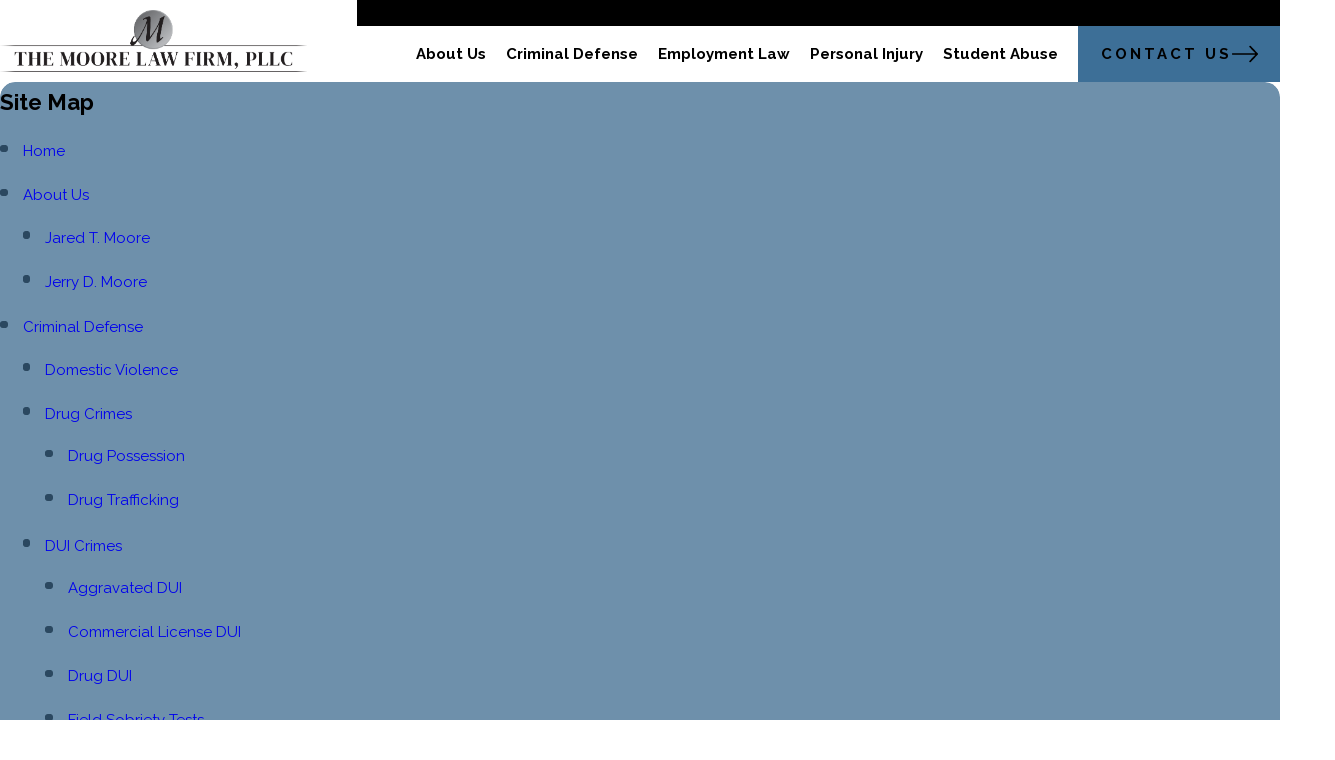

--- FILE ---
content_type: image/svg+xml; charset=utf-8
request_url: https://www.moorelawfirmwv.com/cms/svg/site/6knfm8wlzw6.24.2601151632156.svg
body_size: 8984
content:
<?xml version="1.0" encoding="UTF-8" standalone="no"?>
<svg xmlns="http://www.w3.org/2000/svg" viewBox="0 0 24 24">
<style>
	g path { stroke: none; }
	g.root { display: none; }
	g.root:target { display: inline; }
	g line { stroke: black; }
	g circle { stroke: black; }
	g polyline { stroke: black; }
</style>
<g class="root" id="arrow_down" data-name="arrow down">
	<path d="M13.006 18.316l10.823-10.823a1.217 1.217 0 0 0-1.668-1.668l-10.006 10.006l-10.006-10.006A1.234 1.234 5.402 0 0 0.399 5.642a1.201 1.201 0 0 0-0.117 1.668A0.384 0.384 5.402 0 0 0.399 7.476L11.289 18.316a1.234 1.234 0 0 0 1.668 0Z" />
</g>
<g class="root" id="arrow_left" data-name="arrow-left">
	<path d="M4.82 12.12c0 0.24 0.24 0.48 0.36 0.72L16.69 23.52c0.24 0.36 0.6 0.48 0.96 0.48 0.48 0 0.84-0.12 1.08-0.36 0.48-0.36 0.6-1.2 0.24-1.68 0-0.12-0.12-0.12-0.24-0.24L8.18 12L18.74 2.16c0.48-0.36 0.6-1.2 0.24-1.68 0-0.12-0.12-0.12-0.24-0.24-0.24-0.12-0.6-0.24-1.08-0.24-0.36 0-0.72 0.12-0.96 0.48L5.18 11.16c-0.24 0.24-0.36 0.6-0.36 0.96h0Z" />
</g>
<g class="root" id="arrow_right" data-name="arrow-right">
	<path id="np_arrow_2284437_000000" class="st0" d="M19.184 11.88c0-0.24-0.24-0.48-0.36-0.72L7.305 0.48C7.065 0.12 6.704 0 6.344 0C5.865 0 5.504 0.12 5.264 0.36c-0.48 0.36-0.6 1.2-0.24 1.68c0 0.12 0.12 0.12 0.24 0.24L15.824 12l-10.56 9.84c-0.48 0.36-0.6 1.2-0.24 1.68c0 0.12 0.12 0.12 0.24 0.24C5.504 23.88 5.865 24 6.344 24c0.36 0 0.72-0.12 0.96-0.48l11.52-10.68C19.064 12.6 19.184 12.24 19.184 11.88L19.184 11.88z" />
</g>
<g class="root" id="blog_menu" data-name="blog menu">
	<path d="M16.285 0.001a3.434 3.434 0 0 0-3.304 2.571H0V4.286H12.981a3.409 3.409 0 0 0 6.609 0H24V2.572H19.59A3.434 3.434-1.715 0 0 16.285 0.001Zm0 1.714a1.714 1.714 0 1 1-1.714 1.714A1.702 1.702-1.715 0 1 16.285 1.715ZM7.714 8.572a3.434 3.434 0 0 0-3.304 2.571H0v1.714H4.41a3.409 3.409 0 0 0 6.609 0H24V11.143H11.018A3.434 3.434-1.715 0 0 7.714 8.572Zm0 1.714a1.714 1.714 0 1 1-1.714 1.714A1.702 1.702-1.715 0 1 7.714 10.286Zm8.571 6.857a3.434 3.434 0 0 0-3.304 2.571H0v1.714H12.981a3.409 3.409 0 0 0 6.609 0H24V19.715H19.59A3.434 3.434-1.715 0 0 16.285 17.143Zm0 1.714a1.714 1.714 0 1 1-1.714 1.714A1.702 1.702-1.715 0 1 16.285 18.858Z" />
</g>
<g class="root" id="briefcase" data-name="briefcase">
	<path xmlns="http://www.w3.org/2000/svg" class="cls-1" d="M21.84 3.709V4.439l-6.032 0V3.709H13.625l0 7.099l2.202 0V10.109h1.725v1.972h0.983v0.887H17.491l0 6.032a1.206 1.206 0 0 0 0.374 0.911a1.249 1.249 0 0 0 0.905 0.38h0a1.285 1.285 0 0 0 1.285-1.279l0.03-6.032H19.102V12.093h0.983V10.127h1.719v0.706l2.196 0l0-7.105Zm-6.635 2.793l0 3.583v0.103H14.21l0-5.899h0.995Zm4.222 12.473a0.682 0.682 0 0 1-0.682 0.682h0a0.694 0.694 0 0 1-0.483-0.199a0.663 0.663 0 0 1-0.193-0.483v-0.308h1.363Zm0-5.428l0 4.512H18.095l0-4.518Zm0-2.087H18.125V10.121h1.363Zm2.334-1.966h-6.032V7.648l0-2.624l6.032 0Zm1.592 0.712H22.419l0-3.854V4.312h0.995ZM15.791 11.81H13.589v1.375H6.146V11.81H3.95v1.375H1.809a1.206 1.206 0 0 1-1.206-1.206V7.286H12.853v-0.603h-0.561V4.312H7.238v2.413H0V20.284H16.713v-0.603H0.603V13.312a1.809 1.809 0 0 0 1.206 0.477H3.95v1.514h0.603V14.807H5.543v0.495h0.603V13.788H13.589v1.514h0.603V14.807h0.995v0.495h0.603V13.788h0.923v-0.603H15.791ZM7.841 4.915h3.854v1.809H7.841ZM5.543 14.204H4.554v-1.809H5.543Zm9.651 0H14.192v-1.809h0.995Z" />
</g>
<g class="root" id="btn_v1_icon" data-name="btn v1 icon">
	<path d="M23.999 12a0.936 0.936 0 0 0-0.225-0.55l-6.4-6.8a0.8 0.8 0 0 0-1.131-0.031a0.825 0.825 0 0 0-0.031 1.131L21.35 11.2H0.8a0.8 0.8 0 1 0 0 1.6H21.35l-5.137 5.45a0.838 0.838 0 0 0 0.031 1.131a0.8 0.8 0 0 0 1.131-0.031l6.4-6.8A0.713 0.713-16 0 0 23.999 12Z" />
</g>
<g class="root" id="btn_v2_icon" data-name="btn v2 icon">
	<path d="M22.285 10.285H13.714V1.714A1.714 1.714-0.001 1 0 10.285 1.714V10.285H1.714A1.714 1.714-0.001 1 0 1.714 13.714H10.285v8.571a1.714 1.714 0 1 0 3.429 0V13.714h8.571a1.714 1.714 0 1 0 0-3.429Z" />
</g>
<g class="root" id="close" data-name="close">
	<path d="M1.285 0.002A1.498 1.498 0.012 0 0 0.012 1.5a1.498 1.498 0 0 0 0.434 0.884L10.019 11.986L0.447 21.604a1.408 1.408 0 0 0 0 1.992a1.393 1.393 0 0 0 1.962 0L11.996 14.009l9.572 9.587a1.498 1.498 0 0 0 2.007 0a1.408 1.408 0 0 0 0-1.992L14.034 11.986l9.587-9.587A1.423 1.423 0.012 0 0 21.614 0.437L11.996 10.009L2.454 0.437A1.588 1.588 0.012 0 0 1.285 0.002Z" />
</g>
<g class="root" id="flair" data-name="flair">
	<rect x="0" y="11.28" width="24" height="0.48" />
	<rect x="1.2" y="9.59999999999999" width="0.48" height="4.8" />
</g>
<g class="root" id="handshake" data-name="handshake">
	<path xmlns="http://www.w3.org/2000/svg" class="cls-1" d="M23.681 11.797l-1.17 0.729a9.498 9.498 0 0 0-2.103 1.764a2.026 2.026 0 0 0-0.249-0.217l-3.445-2.371h0.051a2.895 2.895 0 0 0 1.917-0.677l-0.415-0.492c-1.24 1.042-2.723 0.3-3.138 0.058l-0.275-0.192L12.374 8.602A1.08 1.08 0 0 0 11.505 8.404A1.106 1.106 0 0 0 10.789 8.902L10.227 9.81c-0.543 0.844-1.515 1.579-2.633 1.099-0.185-0.077-0.294-0.173-0.32-0.281s0.153-0.479 0.243-0.588l1.975-2.64a2.039 2.039 0 0 1 1.56-0.773a18.785 18.785 0 0 1 6.756 0.895l0.134 0.045l0.121-0.07A29.759 29.759 0 0 0 23.278 3.604L22.831 3.15a29.356 29.356 0 0 1-4.985 3.72A19.047 19.047 0 0 0 10.987 5.988a2.659 2.659 0 0 0-1.917 0.901l-1.099 0.058a1.962 1.962 0 0 1-1.055-0.23S4.474 5.003 2.672 3.444l-0.415 0.486c1.841 1.579 4.289 3.292 4.308 3.311l0.077 0.045A2.646 2.646 0 0 0 7.868 7.624h0.16l0.53-0.032L7.031 9.637a1.413 1.413 0 0 0-0.377 1.125a1.074 1.074 0 0 0 0.697 0.735c1.221 0.524 2.557 0 3.419-1.349l0.582-0.908a0.454 0.454 0 0 1 0.307-0.211a0.479 0.479 0 0 1 0.364 0.083l2.371 1.745h0l0.096 0.064l0.16 0.121l0.07 0.038l5.113 3.515a0.818 0.818 0 0 1 0.377 0.639a0.831 0.831 0 0 1-1.278 0.69L14.701 13.037l-0.364 0.524l0.837 0.582h0l3.873 2.672a0.85 0.85 0 0 1 0.217 0.639a0.952 0.952 0 0 1-0.262 0.639a0.831 0.831 0 0 1-1.035 0.109l-0.441-0.307L17.449 17.85l-3.975-2.748l-0.364 0.524l0 0v0l3.95 2.736a0.818 0.818 0 0 1-0.032 1.119a0.831 0.831 0 0 1-1.035 0.109l-1.828-1.278l-0.032-0.038l-2.557-1.745l-0.192-0.134h0l-0.128-0.083l-0.364 0.524l0.192 0.128l2.672 1.841a0.818 0.818 0 0 1-1.061 1.227c-0.16-0.102-1.138-0.773-1.579-1.074a1.719 1.719 0 0 0-0.428-1.112a1.502 1.502 0 0 0-0.914-0.396a1.47 1.47 0 0 0-0.53-1.604a1.432 1.432 0 0 0-0.856-0.281a1.47 1.47 0 0 0-1.432-2.288a1.451 1.451 0 0 0-0.761 0.358a1.438 1.438 0 0 0-0.524-0.741a1.47 1.47 0 0 0-1.093-0.268h0a1.47 1.47 0 0 0-0.856 0.46A19.111 19.111 0 0 0 0.371 10.34L0 10.858c2.831 2.026 3.304 2.755 3.33 2.787L2.633 14.59a1.476 1.476 0 0 0 0.307 2.058A1.432 1.432 0 0 0 3.835 16.936H3.835a1.476 1.476 0 0 0 0.479 1.758a1.432 1.432 0 0 0 0.869 0.288a1.323 1.323 0 0 0 0.224 0a1.451 1.451 0 0 0 0.537-0.185a1.438 1.438 0 0 0 0.543 0.831a1.476 1.476 0 0 0 0.869 0.288l0.224 0a1.464 1.464 0 0 0 0.543-0.198A1.457 1.457 0 0 0 9.587 20.822l0.224 0a1.451 1.451 0 0 0 0.965-0.575a1.809 1.809 0 0 0 0.268-0.518l1.323 0.901A1.464 1.464 0 0 0 14.189 20.407a1.425 1.425 0 0 0 0.422-0.991l1.042 0.716a1.476 1.476 0 0 0 0.805 0.236a1.457 1.457 0 0 0 1.035-0.422A1.438 1.438 0 0 0 17.896 18.892a1.432 1.432 0 0 0 1.502-0.345a1.598 1.598 0 0 0 0.447-1.08a1.496 1.496 0 0 0-0.185-0.78a1.419 1.419 0 0 0 0.703-0.383A1.464 1.464 0 0 0 20.811 15.294a1.406 1.406 0 0 0-0.077-0.428l0 0a8.667 8.667 0 0 1 2.096-1.79l1.17-0.729Zm-19.743 4.474a0.799 0.799 0 0 1-0.639-0.147a0.844 0.844 0 0 1-0.179-1.17l0.997-1.342a0.799 0.799 0 0 1 0.543-0.326a0.831 0.831 0 0 1 0.793 1.317L4.474 15.965A0.825 0.825 0 0 1 3.937 16.284Zm2.269 1.278a1.112 1.112 0 0 0-0.07 0.115l-0.249 0.352a0.844 0.844 0 0 1-1.17 0.173a0.837 0.837 0 0 1-0.166-1.17l1.969-2.729a0.799 0.799 0 0 1 0.543-0.326h0.134a0.825 0.825 0 0 1 0.486 0.153A0.844 0.844 0 0 1 7.855 15.294l-0.991 1.368Zm2.448 0.562l-0.594 0.812a0.831 0.831 0 0 1-1.368-0.933l0.684-0.952l0.332-0.454a0.837 0.837 0 0 1 0.55-0.32a0.825 0.825 0 0 1 0.793 1.317l-0.345 0.467ZM10.227 19.851a0.876 0.876 0 0 1-0.55 0.326a0.85 0.85 0 0 1-0.639-0.153a0.837 0.837 0 0 1-0.173-1.17c0.038-0.045 0.077-0.109 0.121-0.173s0.352-0.524 0.479-0.556a1.029 1.029 0 0 1 0.716 0.198A1.278 1.278 0 0 1 10.227 19.851Z" />
</g>
<g class="root" id="logo" data-name="logo">
	<path d="M2.731 15.254L3.041 15.772C3.041 15.772 0.391 19.603 2.459 19.603C4.527 19.603 7.807 13.305 9.015 11.035C10.224 8.767 13.849 1.209 9.015 4.315L8.946 3.577C8.946 3.577 11.777 1.83 13.227 1.83C14.677 1.83 14.332 4.522 13.952 10.527C13.573 16.531 13.435 16.807 14.539 15.324C15.644 13.84 21.099 6.144 20.548 3.417C20.548 3.417 24 1.219 24 1.83C24 2.486 23.309 3.229 21.894 10.656C20.478 18.084 20.651 18.395 22.861 16.048L23.033 16.704C23.033 16.704 19.27 20.914 18.579 19.948C17.889 18.982 18.509 15.773 20.374 7.283C20.374 7.283 12.951 20.155 11.708 19.396C10.465 18.637 11.674 14.288 11.812 6.282C11.812 6.282 3.732 25.228 0.452 21.881C0.452 21.881-1.506 20.5 2.731 15.254Z" />
</g>
<g class="root" id="menu" data-name="menu">
	<path d="M0 2.634v2.927H24v-2.927Zm0 7.902v2.927H24V10.537Zm0 7.902v2.927H24v-2.927Z" />
</g>
<g class="root" id="phone" data-name="phone">
	<path d="M6.407 0.948L8.464 5.07a1.715 1.715 0 0 1-0.322 1.98c-0.56 0.56-1.208 1.208-1.664 1.673a1.709 1.709 0 0 0-0.295 2.01l0.013 0.023a20.558 20.558 0 0 0 3.12 3.952a20.6 20.6 0 0 0 3.926 3.108l0.026 0.016a1.713 1.713 0 0 0 2.014-0.304l1.667-1.667a1.715 1.715 0 0 1 1.98-0.322l4.121 2.06a1.715 1.715 0 0 1 0.948 1.533V22.282A1.712 1.712-7.494 0 1 21.83 23.938a32.41 32.41 0 0 1-13.996-7.764A32.422 32.422-7.494 0 1 0.065 2.173A1.712 1.712-7.494 0 1 1.722 0h3.152a1.715 1.715 0 0 1 1.533 0.948Z" />
</g>
<g class="root" id="scroll_left" data-name="scroll-left">
	<path d="M0 11.999a0.917 0.917 0 0 1 0.226-0.54L6.629 4.742a0.795 0.795 0 0 1 1.162 1.085l-5.141 5.381h20.56a0.79 0.79 0 1 1 0 1.58H2.651l5.141 5.381a0.82 0.82 0 0 1-0.031 1.117a0.809 0.809 0 0 1-1.131-0.031L0.226 12.539A0.699 0.699-12.006 0 1 0 11.999Z" />
</g>
<g class="root" id="scroll_right" data-name="scroll-right">
	<path d="M23.999 12a0.936 0.936 0 0 0-0.225-0.55l-6.4-6.8a0.8 0.8 0 0 0-1.131-0.031a0.825 0.825 0 0 0-0.031 1.131L21.35 11.2H0.8a0.8 0.8 0 1 0 0 1.6H21.35l-5.137 5.45a0.838 0.838 0 0 0 0.031 1.131a0.8 0.8 0 0 0 1.131-0.031l6.4-6.8A0.713 0.713-16 0 0 23.999 12Z" />
</g>
<g class="root" id="search" data-name="search">
	<path d="M2.771 8.945a6.153 6.153 0 1 1 1.802 4.376A5.954 5.954-858.836 0 1 2.771 8.945Zm13.317 6.177l-0.384-0.384a8.546 8.546 0 0 0 2.124-5.792a8.69 8.69 0 0 0-2.574-6.338a8.524 8.524 0 0 0-6.306-2.606a8.9 8.9 0 0 0-8.947 8.945a8.521 8.521 0 0 0 2.607 6.306a8.681 8.681 0 0 0 6.338 2.574a8.546 8.546 0 0 0 5.792-2.123l0.384 0.384v1.094l6.818 6.818l2.06-2.06l-6.818-6.818Z" />
</g>
<g class="root" id="shield" data-name="shield">
	<path xmlns="http://www.w3.org/2000/svg" class="cls-1" d="M7.974 2.45L4.066 3.526V13.36a5.14 5.14 0 0 0 1.185 3.318a25.545 25.545 0 0 0 6.576 5.154l0.176 0.102l0.169-0.102a25.478 25.478 0 0 0 6.583-5.154a5.174 5.174 0 0 0 1.178-3.318V3.526L16.033 2.45A15.211 15.211 2.271 0 0 7.974 2.45ZM19.257 4.061V13.36A4.422 4.422 2.271 0 1 18.234 16.252a24.462 24.462 0 0 1-6.231 4.91A24.516 24.516 2.271 0 1 5.766 16.252a4.463 4.463 0 0 1-1.023-2.878V4.061l3.386-0.941a14.567 14.567 0 0 1 7.7 0Zm-13.423 1.354H6.768v0.677H5.834Zm12.238 0.677H17.13v-0.677h0.941ZM10.771 9.229H7.534v0.677l2.492 1.625L8.983 14.755H9.721l2.255-1.761l2.248 1.761h0.765l-1.036-3.197L16.493 9.933v-0.677H13.229L12.349 6.229h-0.677Zm1.95 0.677H15.274l-2.099 1.354l0.772 2.377l-1.944-1.524l-1.95 1.524l0.772-2.377l-2.093-1.354H11.279L12.003 7.448ZM15.918 0.513A15.19 15.19 2.271 0 0 8.089 0.513L2.271 2.03V12.778A8.012 8.012 2.271 0 0 4.439 18.351a34.133 34.133 0 0 0 7.389 5.547l0.176 0.102l0.169-0.102A33.916 33.916 2.271 0 0 19.561 18.351a7.985 7.985 0 0 0 2.167-5.574V2.03Zm5.133 12.265a7.307 7.307 0 0 1-1.978 5.106a32.866 32.866 0 0 1-7.07 5.33A32.934 32.934 2.271 0 1 4.926 17.884A7.341 7.341 2.271 0 1 2.949 12.778V2.551l5.316-1.354a14.574 14.574 0 0 1 7.45 0l5.31 1.388Z" />
</g>
<g class="root" id="star" data-name="star">
	<polygon points="12 18.1 19.4 23.5 16.6 14.7 24 9.5 15 9.5 12 0.5 9 9.5 0 9.5 7.4 14.7 4.6 23.5" xmlns="http://www.w3.org/2000/svg" />
</g>
<g class="root" id="stratgies" data-name="stratgies">
	<path xmlns="http://www.w3.org/2000/svg" class="cls-1" d="M8.099 5.588a3.614 3.614 0 0 0 0.304 7.214q0.154 0 0.309 0a3.614 3.614 0 1 0-0.613-7.2Zm0.552 6.465a2.874 2.874 0 0 1-0.468-5.73l0.243 0a2.874 2.874 0 0 1 0.243 5.739ZM23.977 17.399A6.381 6.381 0.009 0 0 23.883 16.739a0.37 0.37 0 0 0-0.262-0.286l-0.871-0.243a4.391 4.391 0 0 0-0.426-0.852l0.332-0.847a0.375 0.375 0 0 0-0.07-0.384a5.618 5.618 0 0 0-1.002-0.871a0.365 0.365 0 0 0-0.389 0l-0.791 0.468a4.33 4.33 0 0 0-0.899-0.304l-0.36-0.833a0.379 0.379 0 0 0-0.323-0.22a6.18 6.18 0 0 0-0.665 0a5.566 5.566 0 0 0-0.66 0.089a0.365 0.365 0 0 0-0.286 0.262l-0.243 0.871a4.649 4.649 0 0 0-0.852 0.421l-0.843-0.332a0.37 0.37 0 0 0-0.384 0.07a5.665 5.665 0 0 0-0.871 1.002a0.375 0.375 0 0 0 0 0.389l0.468 0.791a4.213 4.213 0 0 0-0.304 0.904L13.317 17.174a0.37 0.37 0 0 0-0.225 0.318a6.268 6.268 0 0 0 0 0.665a5.257 5.257 0 0 0 0.089 0.66a0.365 0.365 0 0 0 0.262 0.29l0.871 0.239a4.569 4.569 0 0 0 0.426 0.857l-0.328 0.843a0.36 0.36 0 0 0 0.066 0.379a5.618 5.618 0 0 0 0.997 0.875a0.375 0.375 0 0 0 0.393 0L16.665 21.855a4.546 4.546 0 0 0 0.904 0.3l0.356 0.829a0.37 0.37 0 0 0 0.323 0.225l0.3 0c0.122 0 0.248 0 0.365 0a5.309 5.309 0 0 0 0.655-0.089a0.365 0.365 0 0 0 0.29-0.262l0.243-0.871a4.372 4.372 0 0 0 0.852-0.421l0.843 0.328a0.36 0.36 0 0 0 0.379-0.066a5.182 5.182 0 0 0 0.875-1.007a0.365 0.365 0 0 0 0-0.389l-0.445-0.786A4.461 4.461 0.009 0 0 22.947 18.747l0.829-0.36a0.356 0.356 0 0 0 0.22-0.318A5.318 5.318 0.009 0 0 23.977 17.399ZM22.479 18.143a0.37 0.37 0 0 0-0.215 0.276A3.745 3.745 0.009 0 1 21.88 19.515a0.36 0.36 0 0 0 0 0.351l0.421 0.754a4.958 4.958 0 0 1-0.468 0.529l-0.805-0.314a0.365 0.365 0 0 0-0.346 0.037A3.745 3.745 0.009 0 1 19.67 21.354a0.365 0.365 0 0 0-0.243 0.253L19.202 22.436a3.123 3.123 0 0 1-0.346 0.037c-0.117 0-0.229 0-0.351 0l-0.342-0.796a0.375 0.375 0 0 0-0.276-0.215a3.745 3.745 0 0 1-1.072-0.36a0.365 0.365 0 0 0-0.346 0l-0.758 0.421a4.485 4.485 0 0 1-0.524-0.468l0.314-0.805A0.351 0.351 0.009 0 0 15.457 19.936a3.801 3.801 0 0 1-0.501-1.016a0.365 0.365 0 0 0-0.257-0.243l-0.829-0.229a3.385 3.385 0 0 1-0.037-0.346a2.879 2.879 0 0 1 0-0.351l0.791-0.346a0.37 0.37 0 0 0 0.215-0.276a3.745 3.745 0 0 1 0.36-1.072a0.365 0.365 0 0 0 0-0.346l-0.421-0.758a4.082 4.082 0 0 1 0.468-0.529l0.805 0.314a0.365 0.365 0 0 0 0.346-0.037a3.862 3.862 0 0 1 1.011-0.506a0.36 0.36 0 0 0 0.243-0.248l0.234-0.833l0.346-0.042h0.351l0.346 0.791a0.365 0.365 0 0 0 0.272 0.215a4.078 4.078 0 0 1 1.072 0.36a0.365 0.365 0 0 0 0.346 0l0.754-0.421a4.181 4.181 0 0 1 0.529 0.468l-0.314 0.805a0.365 0.365 0 0 0 0.042 0.346a3.961 3.961 0 0 1 0.506 1.016a0.379 0.379 0 0 0 0.248 0.243l0.833 0.234c0 0.117 0.028 0.234 0.037 0.346s0 0.239 0 0.351Zm-4.073-2.603a2.238 2.238 0 0 0 0.154 4.471h0.154a2.238 2.238 0 1 0-0.309-4.466Zm0.257 3.745a1.498 1.498 0 0 1-0.206-2.991h0.103a1.498 1.498 0 0 1 0.103 2.991ZM13.874 15.231l-0.435-1.147a7.626 7.626 0 0 0 0.641-0.758l1.203 0.234a0.365 0.365 0 0 0 0.393-0.178a8.558 8.558 0 0 0 0.604-1.278a0.365 0.365 0 0 0-0.112-0.417l-0.936-0.777a7.022 7.022 0 0 0 0.178-0.978l1.161-0.398a0.37 0.37 0 0 0 0.248-0.351c0-0.257 0-0.468-0.028-0.707s-0.047-0.431-0.094-0.702a0.37 0.37 0 0 0-0.304-0.304l-1.208-0.197a7.65 7.65 0 0 0-0.337-0.936l0.805-0.936A0.365 0.365 0.009 0 0 15.677 5.003a8.118 8.118 0 0 0-0.815-1.166a0.37 0.37 0 0 0-0.412-0.108l-1.152 0.435a6.577 6.577 0 0 0-0.758-0.637l0.239-1.208a0.379 0.379 0 0 0-0.178-0.393a8.768 8.768 0 0 0-1.283-0.604a0.37 0.37 0 0 0-0.417 0.112l-0.772 0.936A7.49 7.49 0.009 0 0 9.152 2.194L8.754 1.038A0.37 0.37 0.009 0 0 8.403 0.79c-0.225 0-0.468 0-0.707 0.028s-0.468 0.051-0.702 0.094a0.375 0.375 0 0 0-0.304 0.304l-0.197 1.208a7.144 7.144 0 0 0-0.936 0.342l-0.936-0.81A0.365 0.365 0.009 0 0 4.222 1.913A7.996 7.996 0.009 0 0 3.047 2.723A0.37 0.37 0.009 0 0 2.935 3.13l0.435 1.147A7.49 7.49 0.009 0 0 2.734 5.045l-1.208-0.234A0.37 0.37 0.009 0 0 1.133 5.003a7.916 7.916 0 0 0-0.599 1.283a0.365 0.365 0 0 0 0.112 0.412l0.936 0.782A6.4 6.4 0.009 0 0 1.413 8.439l-1.161 0.393a0.375 0.375 0 0 0-0.253 0.356c0 0.281 0 0.501 0.028 0.707s0.047 0.426 0.094 0.702a0.37 0.37 0 0 0 0.304 0.304L1.647 11.089a6.938 6.938 0 0 0 0.337 0.936L1.175 12.961a0.37 0.37 0 0 0-0.042 0.431a8.253 8.253 0 0 0 0.815 1.161a0.365 0.365 0 0 0 0.412 0.108l1.147-0.435A7.092 7.092 0.009 0 0 4.269 14.861l-0.239 1.208a0.365 0.365 0 0 0 0.178 0.393a8.361 8.361 0 0 0 1.283 0.599a0.365 0.365 0 0 0 0.412-0.112l0.782-0.936a7.102 7.102 0 0 0 0.974 0.178l0.393 1.161a0.37 0.37 0 0 0 0.351 0.248H8.436c0.248 0 0.468 0 0.693 0s0.44-0.051 0.698-0.094A0.375 0.375 0.009 0 0 10.121 17.174L10.308 15.947a6.503 6.503 0 0 0 0.936-0.337l0.936 0.81a0.365 0.365 0 0 0 0.431 0.037a8.389 8.389 0 0 0 1.161-0.81A0.37 0.37 0.009 0 0 13.874 15.231Zm-1.404 0.468l-0.904-0.791A0.375 0.375 0.009 0 0 11.151 14.833a6.414 6.414 0 0 1-1.25 0.468a0.37 0.37 0 0 0-0.276 0.3l-0.192 1.184l-0.379 0.042l-0.389 0l-0.384-1.138a0.379 0.379 0 0 0-0.328-0.253a6.278 6.278 0 0 1-1.306-0.229a0.356 0.356 0 0 0-0.098 0a0.365 0.365 0 0 0-0.29 0.136l-0.758 0.936c-0.229-0.098-0.468-0.206-0.693-0.328l0.234-1.18a0.365 0.365 0 0 0-0.159-0.379a5.871 5.871 0 0 1-1.011-0.857A0.379 0.379 0.009 0 0 3.469 13.429L2.35 13.869a6.807 6.807 0 0 1-0.44-0.627l0.791-0.904a0.379 0.379 0 0 0 0.051-0.407a6.348 6.348 0 0 1-0.468-1.25a0.37 0.37 0 0 0-0.3-0.276l-1.184-0.192c0-0.14-0.033-0.262-0.042-0.379s0-0.243 0-0.389L1.882 9.062A0.365 0.365 0.009 0 0 2.134 8.748a6.348 6.348 0 0 1 0.239-1.301a0.37 0.37 0 0 0-0.122-0.393l-0.936-0.763c0.094-0.229 0.206-0.468 0.328-0.693L2.818 5.818a0.356 0.356 0 0 0 0.375-0.154A6.554 6.554 0.009 0 1 4.058 4.647a0.36 0.36 0 0 0 0.089-0.398L3.721 3.13a7.551 7.551 0 0 1 0.627-0.435L5.252 3.482a0.37 0.37 0 0 0 0.407 0.051a6.554 6.554 0 0 1 1.25-0.468a0.36 0.36 0 0 0 0.276-0.3l0.192-1.18l0.384-0.047l0.379 0L8.529 2.662a0.375 0.375 0 0 0 0.328 0.248a6.086 6.086 0 0 1 1.301 0.239a0.37 0.37 0 0 0 0.393-0.122l0.758-0.936a7.092 7.092 0 0 1 0.693 0.328L11.769 3.599a0.365 0.365 0 0 0 0.159 0.375a6.554 6.554 0 0 1 1.016 0.857a0.37 0.37 0 0 0 0.398 0.089l1.119-0.426a6.615 6.615 0 0 1 0.44 0.632l-0.786 0.904a0.365 0.365 0 0 0-0.056 0.403a6.451 6.451 0 0 1 0.468 1.25a0.365 0.365 0 0 0 0.3 0.276l1.18 0.192c0 0.14 0.033 0.262 0.047 0.379s0 0.253 0 0.389l-1.133 0.389a0.365 0.365 0 0 0-0.248 0.323a6.175 6.175 0 0 1-0.234 1.301a0.37 0.37 0 0 0 0.122 0.393l0.936 0.758a7.2 7.2 0 0 1-0.332 0.693l-1.175-0.229a0.375 0.375 0 0 0-0.379 0.154a5.936 5.936 0 0 1-0.857 1.016a0.37 0.37 0 0 0-0.089 0.398l0.426 1.124C12.891 15.4 12.681 15.545 12.461 15.685Z" />
</g>
</svg>